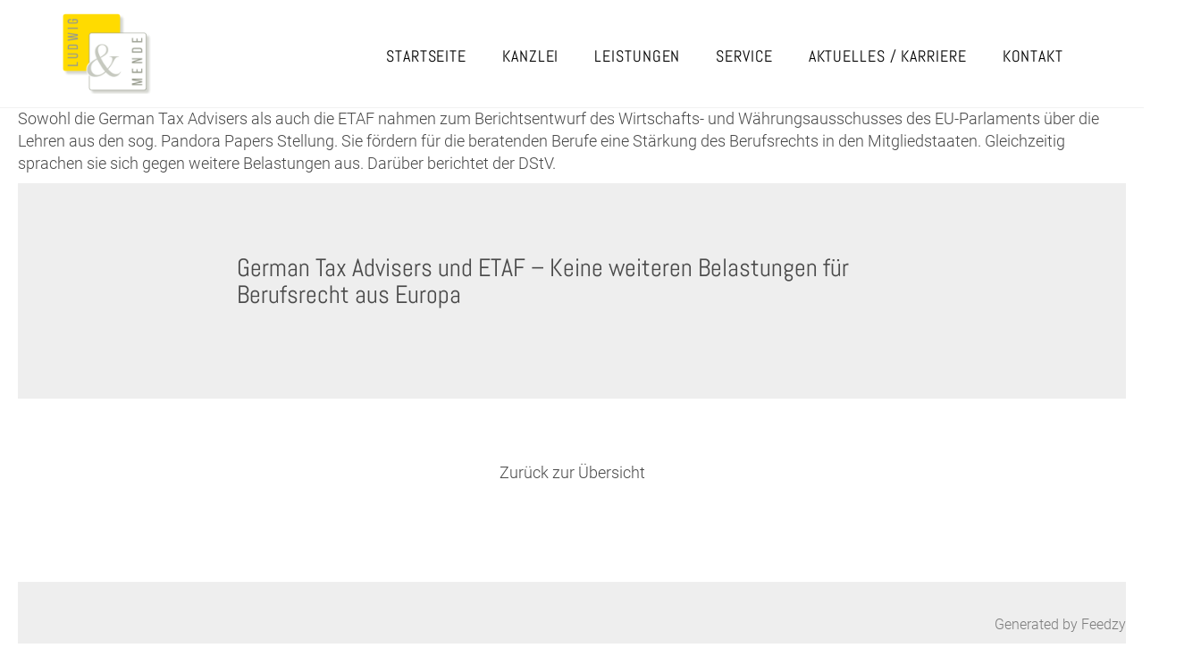

--- FILE ---
content_type: text/html; charset=UTF-8
request_url: https://www.ludwig-mende.de/2022/12/06/german-tax-advisers-und-etaf-keine-weiteren-belastungen-fuer-berufsrecht-aus-europa/
body_size: 27196
content:
<!DOCTYPE html>
<html lang="de">
  <head>
    <meta charset="utf-8">
    <meta http-equiv="X-UA-Compatible" content="IE=edge">
    <meta name="viewport" content="width=device-width, initial-scale=1">

      <title>
              German Tax Advisers und ETAF – Keine weiteren Belastungen für Berufsrecht aus Europa                      
      </title>
          <link href="https://www.ludwig-mende.de/wp-content/themes/ludwig-mende/style.min.css?v181030" rel="stylesheet">
    <link href="https://www.ludwig-mende.de/wp-content/themes/ludwig-mende/css/superfish.css" rel="stylesheet">
    <link href="https://www.ludwig-mende.de/wp-content/themes/ludwig-mende/css/aos.css" rel="stylesheet">
    <link rel="stylesheet" href="https://cdnjs.cloudflare.com/ajax/libs/simple-line-icons/2.4.1/css/simple-line-icons.css">
    <script src="https://www.ludwig-mende.de/wp-content/themes/ludwig-mende/js/jquery.min.js"></script>
    <style type="text/css">
      a.wp_rss_retriever_title {
        font-weight: bold;
        text-decoration: underline;
        margin-top: 30px;
      }
		@media print {
			[data-aos^="fade"][data-aos^="fade"] {
			  opacity: 1!important;
			}
			.header, .subfooter {
				display:none;
			}
			@page {
			  size: A4; /* DIN A4 standard, Europe */
			  margin: 10mm;
			}
			html, body {
				
				font-size: 11px;
				background: #FFF;
				overflow: visible;
			}
			body {
				padding:0mm;
			}
			.print-logo {
				display:block!important;
				margin-bottom:10px
			}
			
		}
    </style>
  <title>German Tax Advisers und ETAF – Keine weiteren Belastungen für Berufsrecht aus Europa &#8211; Ludwig &amp; Mende</title>
<meta name='robots' content='max-image-preview:large' />
	<style>img:is([sizes="auto" i], [sizes^="auto," i]) { contain-intrinsic-size: 3000px 1500px }</style>
	<script type="text/javascript">
/* <![CDATA[ */
window._wpemojiSettings = {"baseUrl":"https:\/\/s.w.org\/images\/core\/emoji\/16.0.1\/72x72\/","ext":".png","svgUrl":"https:\/\/s.w.org\/images\/core\/emoji\/16.0.1\/svg\/","svgExt":".svg","source":{"concatemoji":"https:\/\/www.ludwig-mende.de\/wp-includes\/js\/wp-emoji-release.min.js?ver=6.8.3"}};
/*! This file is auto-generated */
!function(s,n){var o,i,e;function c(e){try{var t={supportTests:e,timestamp:(new Date).valueOf()};sessionStorage.setItem(o,JSON.stringify(t))}catch(e){}}function p(e,t,n){e.clearRect(0,0,e.canvas.width,e.canvas.height),e.fillText(t,0,0);var t=new Uint32Array(e.getImageData(0,0,e.canvas.width,e.canvas.height).data),a=(e.clearRect(0,0,e.canvas.width,e.canvas.height),e.fillText(n,0,0),new Uint32Array(e.getImageData(0,0,e.canvas.width,e.canvas.height).data));return t.every(function(e,t){return e===a[t]})}function u(e,t){e.clearRect(0,0,e.canvas.width,e.canvas.height),e.fillText(t,0,0);for(var n=e.getImageData(16,16,1,1),a=0;a<n.data.length;a++)if(0!==n.data[a])return!1;return!0}function f(e,t,n,a){switch(t){case"flag":return n(e,"\ud83c\udff3\ufe0f\u200d\u26a7\ufe0f","\ud83c\udff3\ufe0f\u200b\u26a7\ufe0f")?!1:!n(e,"\ud83c\udde8\ud83c\uddf6","\ud83c\udde8\u200b\ud83c\uddf6")&&!n(e,"\ud83c\udff4\udb40\udc67\udb40\udc62\udb40\udc65\udb40\udc6e\udb40\udc67\udb40\udc7f","\ud83c\udff4\u200b\udb40\udc67\u200b\udb40\udc62\u200b\udb40\udc65\u200b\udb40\udc6e\u200b\udb40\udc67\u200b\udb40\udc7f");case"emoji":return!a(e,"\ud83e\udedf")}return!1}function g(e,t,n,a){var r="undefined"!=typeof WorkerGlobalScope&&self instanceof WorkerGlobalScope?new OffscreenCanvas(300,150):s.createElement("canvas"),o=r.getContext("2d",{willReadFrequently:!0}),i=(o.textBaseline="top",o.font="600 32px Arial",{});return e.forEach(function(e){i[e]=t(o,e,n,a)}),i}function t(e){var t=s.createElement("script");t.src=e,t.defer=!0,s.head.appendChild(t)}"undefined"!=typeof Promise&&(o="wpEmojiSettingsSupports",i=["flag","emoji"],n.supports={everything:!0,everythingExceptFlag:!0},e=new Promise(function(e){s.addEventListener("DOMContentLoaded",e,{once:!0})}),new Promise(function(t){var n=function(){try{var e=JSON.parse(sessionStorage.getItem(o));if("object"==typeof e&&"number"==typeof e.timestamp&&(new Date).valueOf()<e.timestamp+604800&&"object"==typeof e.supportTests)return e.supportTests}catch(e){}return null}();if(!n){if("undefined"!=typeof Worker&&"undefined"!=typeof OffscreenCanvas&&"undefined"!=typeof URL&&URL.createObjectURL&&"undefined"!=typeof Blob)try{var e="postMessage("+g.toString()+"("+[JSON.stringify(i),f.toString(),p.toString(),u.toString()].join(",")+"));",a=new Blob([e],{type:"text/javascript"}),r=new Worker(URL.createObjectURL(a),{name:"wpTestEmojiSupports"});return void(r.onmessage=function(e){c(n=e.data),r.terminate(),t(n)})}catch(e){}c(n=g(i,f,p,u))}t(n)}).then(function(e){for(var t in e)n.supports[t]=e[t],n.supports.everything=n.supports.everything&&n.supports[t],"flag"!==t&&(n.supports.everythingExceptFlag=n.supports.everythingExceptFlag&&n.supports[t]);n.supports.everythingExceptFlag=n.supports.everythingExceptFlag&&!n.supports.flag,n.DOMReady=!1,n.readyCallback=function(){n.DOMReady=!0}}).then(function(){return e}).then(function(){var e;n.supports.everything||(n.readyCallback(),(e=n.source||{}).concatemoji?t(e.concatemoji):e.wpemoji&&e.twemoji&&(t(e.twemoji),t(e.wpemoji)))}))}((window,document),window._wpemojiSettings);
/* ]]> */
</script>
<style id='wp-emoji-styles-inline-css' type='text/css'>

	img.wp-smiley, img.emoji {
		display: inline !important;
		border: none !important;
		box-shadow: none !important;
		height: 1em !important;
		width: 1em !important;
		margin: 0 0.07em !important;
		vertical-align: -0.1em !important;
		background: none !important;
		padding: 0 !important;
	}
</style>
<link rel='stylesheet' id='wp-block-library-css' href='https://www.ludwig-mende.de/wp-includes/css/dist/block-library/style.min.css?ver=6.8.3' type='text/css' media='all' />
<style id='classic-theme-styles-inline-css' type='text/css'>
/*! This file is auto-generated */
.wp-block-button__link{color:#fff;background-color:#32373c;border-radius:9999px;box-shadow:none;text-decoration:none;padding:calc(.667em + 2px) calc(1.333em + 2px);font-size:1.125em}.wp-block-file__button{background:#32373c;color:#fff;text-decoration:none}
</style>
<style id='global-styles-inline-css' type='text/css'>
:root{--wp--preset--aspect-ratio--square: 1;--wp--preset--aspect-ratio--4-3: 4/3;--wp--preset--aspect-ratio--3-4: 3/4;--wp--preset--aspect-ratio--3-2: 3/2;--wp--preset--aspect-ratio--2-3: 2/3;--wp--preset--aspect-ratio--16-9: 16/9;--wp--preset--aspect-ratio--9-16: 9/16;--wp--preset--color--black: #000000;--wp--preset--color--cyan-bluish-gray: #abb8c3;--wp--preset--color--white: #ffffff;--wp--preset--color--pale-pink: #f78da7;--wp--preset--color--vivid-red: #cf2e2e;--wp--preset--color--luminous-vivid-orange: #ff6900;--wp--preset--color--luminous-vivid-amber: #fcb900;--wp--preset--color--light-green-cyan: #7bdcb5;--wp--preset--color--vivid-green-cyan: #00d084;--wp--preset--color--pale-cyan-blue: #8ed1fc;--wp--preset--color--vivid-cyan-blue: #0693e3;--wp--preset--color--vivid-purple: #9b51e0;--wp--preset--gradient--vivid-cyan-blue-to-vivid-purple: linear-gradient(135deg,rgba(6,147,227,1) 0%,rgb(155,81,224) 100%);--wp--preset--gradient--light-green-cyan-to-vivid-green-cyan: linear-gradient(135deg,rgb(122,220,180) 0%,rgb(0,208,130) 100%);--wp--preset--gradient--luminous-vivid-amber-to-luminous-vivid-orange: linear-gradient(135deg,rgba(252,185,0,1) 0%,rgba(255,105,0,1) 100%);--wp--preset--gradient--luminous-vivid-orange-to-vivid-red: linear-gradient(135deg,rgba(255,105,0,1) 0%,rgb(207,46,46) 100%);--wp--preset--gradient--very-light-gray-to-cyan-bluish-gray: linear-gradient(135deg,rgb(238,238,238) 0%,rgb(169,184,195) 100%);--wp--preset--gradient--cool-to-warm-spectrum: linear-gradient(135deg,rgb(74,234,220) 0%,rgb(151,120,209) 20%,rgb(207,42,186) 40%,rgb(238,44,130) 60%,rgb(251,105,98) 80%,rgb(254,248,76) 100%);--wp--preset--gradient--blush-light-purple: linear-gradient(135deg,rgb(255,206,236) 0%,rgb(152,150,240) 100%);--wp--preset--gradient--blush-bordeaux: linear-gradient(135deg,rgb(254,205,165) 0%,rgb(254,45,45) 50%,rgb(107,0,62) 100%);--wp--preset--gradient--luminous-dusk: linear-gradient(135deg,rgb(255,203,112) 0%,rgb(199,81,192) 50%,rgb(65,88,208) 100%);--wp--preset--gradient--pale-ocean: linear-gradient(135deg,rgb(255,245,203) 0%,rgb(182,227,212) 50%,rgb(51,167,181) 100%);--wp--preset--gradient--electric-grass: linear-gradient(135deg,rgb(202,248,128) 0%,rgb(113,206,126) 100%);--wp--preset--gradient--midnight: linear-gradient(135deg,rgb(2,3,129) 0%,rgb(40,116,252) 100%);--wp--preset--font-size--small: 13px;--wp--preset--font-size--medium: 20px;--wp--preset--font-size--large: 36px;--wp--preset--font-size--x-large: 42px;--wp--preset--spacing--20: 0.44rem;--wp--preset--spacing--30: 0.67rem;--wp--preset--spacing--40: 1rem;--wp--preset--spacing--50: 1.5rem;--wp--preset--spacing--60: 2.25rem;--wp--preset--spacing--70: 3.38rem;--wp--preset--spacing--80: 5.06rem;--wp--preset--shadow--natural: 6px 6px 9px rgba(0, 0, 0, 0.2);--wp--preset--shadow--deep: 12px 12px 50px rgba(0, 0, 0, 0.4);--wp--preset--shadow--sharp: 6px 6px 0px rgba(0, 0, 0, 0.2);--wp--preset--shadow--outlined: 6px 6px 0px -3px rgba(255, 255, 255, 1), 6px 6px rgba(0, 0, 0, 1);--wp--preset--shadow--crisp: 6px 6px 0px rgba(0, 0, 0, 1);}:where(.is-layout-flex){gap: 0.5em;}:where(.is-layout-grid){gap: 0.5em;}body .is-layout-flex{display: flex;}.is-layout-flex{flex-wrap: wrap;align-items: center;}.is-layout-flex > :is(*, div){margin: 0;}body .is-layout-grid{display: grid;}.is-layout-grid > :is(*, div){margin: 0;}:where(.wp-block-columns.is-layout-flex){gap: 2em;}:where(.wp-block-columns.is-layout-grid){gap: 2em;}:where(.wp-block-post-template.is-layout-flex){gap: 1.25em;}:where(.wp-block-post-template.is-layout-grid){gap: 1.25em;}.has-black-color{color: var(--wp--preset--color--black) !important;}.has-cyan-bluish-gray-color{color: var(--wp--preset--color--cyan-bluish-gray) !important;}.has-white-color{color: var(--wp--preset--color--white) !important;}.has-pale-pink-color{color: var(--wp--preset--color--pale-pink) !important;}.has-vivid-red-color{color: var(--wp--preset--color--vivid-red) !important;}.has-luminous-vivid-orange-color{color: var(--wp--preset--color--luminous-vivid-orange) !important;}.has-luminous-vivid-amber-color{color: var(--wp--preset--color--luminous-vivid-amber) !important;}.has-light-green-cyan-color{color: var(--wp--preset--color--light-green-cyan) !important;}.has-vivid-green-cyan-color{color: var(--wp--preset--color--vivid-green-cyan) !important;}.has-pale-cyan-blue-color{color: var(--wp--preset--color--pale-cyan-blue) !important;}.has-vivid-cyan-blue-color{color: var(--wp--preset--color--vivid-cyan-blue) !important;}.has-vivid-purple-color{color: var(--wp--preset--color--vivid-purple) !important;}.has-black-background-color{background-color: var(--wp--preset--color--black) !important;}.has-cyan-bluish-gray-background-color{background-color: var(--wp--preset--color--cyan-bluish-gray) !important;}.has-white-background-color{background-color: var(--wp--preset--color--white) !important;}.has-pale-pink-background-color{background-color: var(--wp--preset--color--pale-pink) !important;}.has-vivid-red-background-color{background-color: var(--wp--preset--color--vivid-red) !important;}.has-luminous-vivid-orange-background-color{background-color: var(--wp--preset--color--luminous-vivid-orange) !important;}.has-luminous-vivid-amber-background-color{background-color: var(--wp--preset--color--luminous-vivid-amber) !important;}.has-light-green-cyan-background-color{background-color: var(--wp--preset--color--light-green-cyan) !important;}.has-vivid-green-cyan-background-color{background-color: var(--wp--preset--color--vivid-green-cyan) !important;}.has-pale-cyan-blue-background-color{background-color: var(--wp--preset--color--pale-cyan-blue) !important;}.has-vivid-cyan-blue-background-color{background-color: var(--wp--preset--color--vivid-cyan-blue) !important;}.has-vivid-purple-background-color{background-color: var(--wp--preset--color--vivid-purple) !important;}.has-black-border-color{border-color: var(--wp--preset--color--black) !important;}.has-cyan-bluish-gray-border-color{border-color: var(--wp--preset--color--cyan-bluish-gray) !important;}.has-white-border-color{border-color: var(--wp--preset--color--white) !important;}.has-pale-pink-border-color{border-color: var(--wp--preset--color--pale-pink) !important;}.has-vivid-red-border-color{border-color: var(--wp--preset--color--vivid-red) !important;}.has-luminous-vivid-orange-border-color{border-color: var(--wp--preset--color--luminous-vivid-orange) !important;}.has-luminous-vivid-amber-border-color{border-color: var(--wp--preset--color--luminous-vivid-amber) !important;}.has-light-green-cyan-border-color{border-color: var(--wp--preset--color--light-green-cyan) !important;}.has-vivid-green-cyan-border-color{border-color: var(--wp--preset--color--vivid-green-cyan) !important;}.has-pale-cyan-blue-border-color{border-color: var(--wp--preset--color--pale-cyan-blue) !important;}.has-vivid-cyan-blue-border-color{border-color: var(--wp--preset--color--vivid-cyan-blue) !important;}.has-vivid-purple-border-color{border-color: var(--wp--preset--color--vivid-purple) !important;}.has-vivid-cyan-blue-to-vivid-purple-gradient-background{background: var(--wp--preset--gradient--vivid-cyan-blue-to-vivid-purple) !important;}.has-light-green-cyan-to-vivid-green-cyan-gradient-background{background: var(--wp--preset--gradient--light-green-cyan-to-vivid-green-cyan) !important;}.has-luminous-vivid-amber-to-luminous-vivid-orange-gradient-background{background: var(--wp--preset--gradient--luminous-vivid-amber-to-luminous-vivid-orange) !important;}.has-luminous-vivid-orange-to-vivid-red-gradient-background{background: var(--wp--preset--gradient--luminous-vivid-orange-to-vivid-red) !important;}.has-very-light-gray-to-cyan-bluish-gray-gradient-background{background: var(--wp--preset--gradient--very-light-gray-to-cyan-bluish-gray) !important;}.has-cool-to-warm-spectrum-gradient-background{background: var(--wp--preset--gradient--cool-to-warm-spectrum) !important;}.has-blush-light-purple-gradient-background{background: var(--wp--preset--gradient--blush-light-purple) !important;}.has-blush-bordeaux-gradient-background{background: var(--wp--preset--gradient--blush-bordeaux) !important;}.has-luminous-dusk-gradient-background{background: var(--wp--preset--gradient--luminous-dusk) !important;}.has-pale-ocean-gradient-background{background: var(--wp--preset--gradient--pale-ocean) !important;}.has-electric-grass-gradient-background{background: var(--wp--preset--gradient--electric-grass) !important;}.has-midnight-gradient-background{background: var(--wp--preset--gradient--midnight) !important;}.has-small-font-size{font-size: var(--wp--preset--font-size--small) !important;}.has-medium-font-size{font-size: var(--wp--preset--font-size--medium) !important;}.has-large-font-size{font-size: var(--wp--preset--font-size--large) !important;}.has-x-large-font-size{font-size: var(--wp--preset--font-size--x-large) !important;}
:where(.wp-block-post-template.is-layout-flex){gap: 1.25em;}:where(.wp-block-post-template.is-layout-grid){gap: 1.25em;}
:where(.wp-block-columns.is-layout-flex){gap: 2em;}:where(.wp-block-columns.is-layout-grid){gap: 2em;}
:root :where(.wp-block-pullquote){font-size: 1.5em;line-height: 1.6;}
</style>
<link rel='stylesheet' id='rss-retriever-css' href='https://www.ludwig-mende.de/wp-content/plugins/wp-rss-retriever/inc/css/rss-retriever.css?ver=1.6.10' type='text/css' media='all' />
<script type="text/javascript" src="https://www.ludwig-mende.de/wp-includes/js/jquery/jquery.min.js?ver=3.7.1" id="jquery-core-js"></script>
<script type="text/javascript" src="https://www.ludwig-mende.de/wp-includes/js/jquery/jquery-migrate.min.js?ver=3.4.1" id="jquery-migrate-js"></script>
<link rel="https://api.w.org/" href="https://www.ludwig-mende.de/wp-json/" /><link rel="alternate" title="JSON" type="application/json" href="https://www.ludwig-mende.de/wp-json/wp/v2/posts/4318" /><link rel="EditURI" type="application/rsd+xml" title="RSD" href="https://www.ludwig-mende.de/xmlrpc.php?rsd" />
<meta name="generator" content="WordPress 6.8.3" />
<link rel="canonical" href="https://www.ludwig-mende.de/2022/12/06/german-tax-advisers-und-etaf-keine-weiteren-belastungen-fuer-berufsrecht-aus-europa/" />
<link rel='shortlink' href='https://www.ludwig-mende.de/?p=4318' />
<link rel="alternate" title="oEmbed (JSON)" type="application/json+oembed" href="https://www.ludwig-mende.de/wp-json/oembed/1.0/embed?url=https%3A%2F%2Fwww.ludwig-mende.de%2F2022%2F12%2F06%2Fgerman-tax-advisers-und-etaf-keine-weiteren-belastungen-fuer-berufsrecht-aus-europa%2F" />
<link rel="alternate" title="oEmbed (XML)" type="text/xml+oembed" href="https://www.ludwig-mende.de/wp-json/oembed/1.0/embed?url=https%3A%2F%2Fwww.ludwig-mende.de%2F2022%2F12%2F06%2Fgerman-tax-advisers-und-etaf-keine-weiteren-belastungen-fuer-berufsrecht-aus-europa%2F&#038;format=xml" />
<style type="text/css">
.feedzy-rss-link-icon:after {
	content: url("https://www.ludwig-mende.de/wp-content/plugins/feedzy-rss-feeds/img/external-link.png");
	margin-left: 3px;
}
</style>
		<link rel="icon" href="https://www.ludwig-mende.de/wp-content/uploads/cropped-fav-32x32.png" sizes="32x32" />
<link rel="icon" href="https://www.ludwig-mende.de/wp-content/uploads/cropped-fav-192x192.png" sizes="192x192" />
<link rel="apple-touch-icon" href="https://www.ludwig-mende.de/wp-content/uploads/cropped-fav-180x180.png" />
<meta name="msapplication-TileImage" content="https://www.ludwig-mende.de/wp-content/uploads/cropped-fav-270x270.png" />
  </head>
  <body>

	  <img src="https://www.ludwig-mende.de/wp-content/themes/ludwig-mende/img/logo.png" alt="Ludwig & Mende" style="display:none; width:90px;" class="print-logo">
	  

  <div class="header" id="home">
        <div class="container">
          <nav>
                <ul class="sf-menu hidden-sm hidden-xs pull-right">
                  <li class="page_item page-item-2"><a href="https://www.ludwig-mende.de/">Startseite</a></li>
<li class="page_item page-item-8"><a href="https://www.ludwig-mende.de/kanzlei/">Kanzlei</a></li>
<li class="page_item page-item-9 page_item_has_children"><a href="https://www.ludwig-mende.de/leistungen/">Leistungen</a>
<ul class='children'>
	<li class="page_item page-item-15"><a href="https://www.ludwig-mende.de/leistungen/steuerberatung/">Steuerberatung</a></li>
	<li class="page_item page-item-16"><a href="https://www.ludwig-mende.de/leistungen/finanzbuchhaltung/">Finanzbuchhaltung</a></li>
	<li class="page_item page-item-17"><a href="https://www.ludwig-mende.de/leistungen/lohnbuchhaltung/">Lohnbuchhaltung</a></li>
	<li class="page_item page-item-18"><a href="https://www.ludwig-mende.de/leistungen/gruendungsberatung/">Gründungsberatung</a></li>
	<li class="page_item page-item-19"><a href="https://www.ludwig-mende.de/leistungen/wirtschaftspruefung/">Wirtschaftsprüfung</a></li>
	<li class="page_item page-item-20"><a href="https://www.ludwig-mende.de/leistungen/jahresabschluss/">Jahresabschluss</a></li>
	<li class="page_item page-item-21"><a href="https://www.ludwig-mende.de/leistungen/unternehmensberatung/">Unternehmensberatung</a></li>
</ul>
</li>
<li class="page_item page-item-10"><a href="https://www.ludwig-mende.de/service/">Service</a></li>
<li class="page_item page-item-11"><a href="https://www.ludwig-mende.de/aktuelles/">Aktuelles / Karriere</a></li>
<li class="page_item page-item-12"><a href="https://www.ludwig-mende.de/kontakt/">Kontakt</a></li>
 
                </ul>
          </nav>
          <a href="/" class="logo"><img src="https://www.ludwig-mende.de/wp-content/themes/ludwig-mende/img/logo.png" alt="Ludwig & Mende"></a>
        </div>


    <a id="menu" class="navinavigation visible-xs visible-sm"><img src="https://www.ludwig-mende.de/wp-content/themes/ludwig-mende/img/menu_close.png" style="background: rgba(255,255,255,.6);" class="navinavigationimage"><img src="https://www.ludwig-mende.de/wp-content/themes/ludwig-mende/img/menu_open.png" class="navinavigationimage" style="display:none;"></a>


    <div id="navi">
        <ul class="navi-navi">
          <li class="page_item page-item-2"><a href="https://www.ludwig-mende.de/">Startseite</a></li>
<li class="page_item page-item-8"><a href="https://www.ludwig-mende.de/kanzlei/">Kanzlei</a></li>
<li class="page_item page-item-9 page_item_has_children"><a href="https://www.ludwig-mende.de/leistungen/">Leistungen</a></li>
<li class="page_item page-item-10"><a href="https://www.ludwig-mende.de/service/">Service</a></li>
<li class="page_item page-item-11"><a href="https://www.ludwig-mende.de/aktuelles/">Aktuelles / Karriere</a></li>
<li class="page_item page-item-12"><a href="https://www.ludwig-mende.de/kontakt/">Kontakt</a></li>
 
        </ul>
    </div>


    </div><!--/.header -->

 
    <p>Sowohl die German Tax Advisers als auch die ETAF nahmen zum Berichtsentwurf des Wirtschafts- und Währungsausschusses des EU-Parlaments über die Lehren aus den sog. Pandora Papers Stellung. Sie fördern für die beratenden Berufe eine Stärkung des Berufsrechts in den Mitgliedstaaten. Gleichzeitig sprachen sie sich gegen weitere Belastungen aus. Darüber berichtet der DStV.</p>

 

<div class="grey-bg">
  <div class="container">
    <div class="row">
      <div class="col-sm-12 col-lg-8 col-lg-offset-2">
        <h2 class="headline">German Tax Advisers und ETAF – Keine weiteren Belastungen für Berufsrecht aus Europa</h2>
        <hr />
              </div>
    </div>
  </div>
</div>


<div class="container" style="margin-bottom: 100px;">

  <div class="row">
    

          
  </div>

  <div class="row">
    <div class="col-sm-12">

      <p class="text-center" style="margin-top: 30px;"><a href="/neu2017/leistungen/holzbau/">Zurück zur Übersicht</a></p>
    </div>
  </div>

</div>




<div class="subfooter">
   <div class="container">
      <div class="row">
         <div class="col-sm-5" data-aos="fade-right" data-aos-duration="1500">
            <h3>Ihr persönliches</h3>
            <h2>Vorteils-Erstgespräch</h2>
            <p>Profitieren Sie von unserem Know-how und vereinbaren Sie gerne ein kostenloses Erstgespräch. In diesem Gespräch haben Sie die Möglichkeit, uns kennen zu lernen. Wir besprechen Ihre Anliegen und stellen Ihnen ganz unverbindlich unser Leistungsangebot vor.</p>
            <br />
            <p><a href="/kontakt/erstgespraech/" class="more-link"><i class="icon circle icon-arrow-right"></i> Kontakt</a></p>
         </div>
         <div class="col-sm-7" data-aos="fade-left" data-aos-duration="2000">
            <img src="https://www.ludwig-mende.de/wp-content/uploads/flyer-2025.png" alt="Vorteils-Erstgespräch Flyer" class="img-responsive pull-right" style="max-height: 300px">
         </div>
      </div>
   </div>
</div>

<div class="footer">
   <div class="container" data-aos="fade-up" data-aos-duration="1000">
      
            <div class="row">
         <div class="col-sm-12 center">
            <h1 class="title">Wir freuen uns über Ihren Kontakt</h1>
         </div>
      </div>
      <div class="row" style="margin-top: 40px;">
         <div class="col-md-6">
            <h3>KANZLEI</h3>
            <h2>SIMMOZHEIM</h2>
            <div class="row">
               <div class="col-xs-6">
                  <p>
                     Zum Steinhörnle 1<br />
                     75397 Simmozheim
                  </p>
                  <p><a href="https://goo.gl/maps/VbnT5SiXWN72" target="_blank" class="more-link-black"><i class="icon circle icon-location-pin"></i> Anfahrt</a></p>
               </div>
               <div class="col-xs-6">
                  <p>Tel. 07033 308138<br /><a href="mailto:info@ludwig-mende.de">info@ludwig-mende.de</a>
                  </p>
               </div>
            </div>
            <div class="visible-xs visible-sm"><br /></div>
         </div>
         <div class="col-md-6">
			 
			<h3>KANZLEI</h3>
            <h2>STUTTGART</h2>
      
			 <div style="background-color:#FFDB00; color:#000; padding:10px; transform: rotate(0deg);">
				 Unsere Kanzlei gibt es jetzt gebündelt an einem Ort – ab 1.11.2025 sind wir ausschließlich in Simmozheim für Sie da
			 </div>
			 

         </div>
      </div>
      <hr />
      
      <div class="footer-bottom center">
         <a href="/impressum" style="margin-right: 10px;">Impressum</a> <a href="/datenschutz" style="margin-left: 10px;">Datenschutz</a>
      </div>
   </div>
   <!-- /.container -->
</div>
<!-- /.footer -->
<!-- jQuery (necessary for Bootstrap's JavaScript plugins) -->
<!-- Include all compiled plugins (below), or include individual files as needed -->
<script src="https://www.ludwig-mende.de/wp-content/themes/ludwig-mende/js/bootstrap.min.js"></script>
<script src="https://unpkg.com/aos@2.3.1/dist/aos.js"></script>
<script>
   $(window).on("load", function() {
      AOS.init({once: true});
   });
   
   $(function() {
     $('.box-link').hover(function() { 
      $(this).children('span').fadeIn(); 
     }, function() { 
      $(this).children('span').fadeOut(); 
     });
   });
   
   
   jQuery(document).ready(function(){
       jQuery( ".navinavigation" ).click(function() {
         jQuery( ".navinavigationimage" ).fadeToggle('slow');
           jQuery( "#navi" ).animate({
             width: [ "toggle", "swing" ]
           }, 200, "linear", function() {
         });
       });
   });



$(function() {
  // This will select everything with the class smoothScroll
  // This should prevent problems with carousel, scrollspy, etc...
  $('.scroll').click(function() {
    if (location.pathname.replace(/^\//, '') == this.pathname.replace(/^\//, '') && location.hostname == this.hostname) {
      var target = $(this.hash);
      target = target.length ? target : $('[name=' + this.hash.slice(1) + ']');
      if (target.length) {
        $('html,body').animate({
          scrollTop: target.offset().top-145
        }, 1000); // The number here represents the speed of the scroll in milliseconds
        return false;
      }
    }
  });
});

// Change the speed to whatever you want
// Personally i think 1000 is too much
// Try 800 or below, it seems not too much but it will make a difference
</script>
<script type="speculationrules">
{"prefetch":[{"source":"document","where":{"and":[{"href_matches":"\/*"},{"not":{"href_matches":["\/wp-*.php","\/wp-admin\/*","\/wp-content\/uploads\/*","\/wp-content\/*","\/wp-content\/plugins\/*","\/wp-content\/themes\/ludwig-mende\/*","\/*\\?(.+)"]}},{"not":{"selector_matches":"a[rel~=\"nofollow\"]"}},{"not":{"selector_matches":".no-prefetch, .no-prefetch a"}}]},"eagerness":"conservative"}]}
</script>
<span style="opacity:0.7;position:fixed; right: 20px; bottom: 10px; z-index:1000; font-size: 16px">Generated by <a href="https://themeisle.com/plugins/feedzy-rss-feeds/" target="_blank" rel="nofollow">Feedzy</a></span></body>
</html>